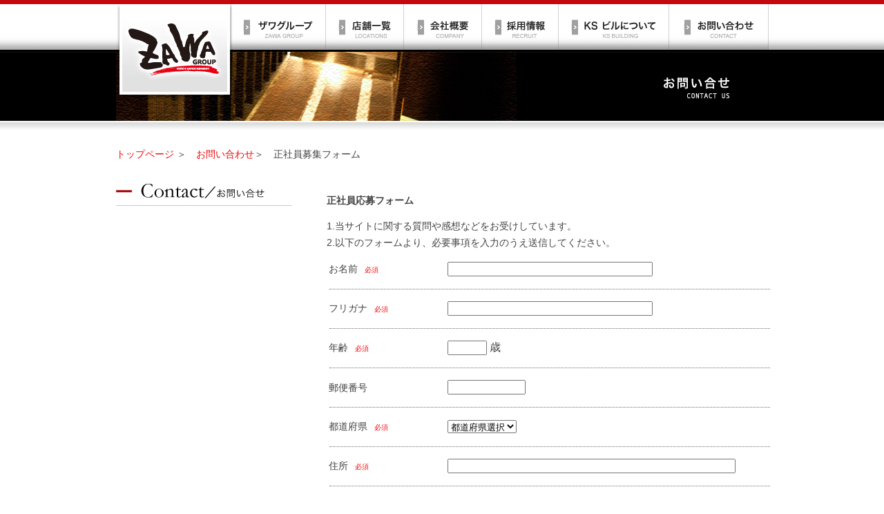

--- FILE ---
content_type: text/html
request_url: http://za-wa.com/02recruit/postmail.html
body_size: 9213
content:
<!DOCTYPE HTML PUBLIC "-//W3C//DTD HTML 4.01 Transitional//EN" "http://www.w3.org/TR/html4/loose.dtd">
<html lang="ja">
<head>
<meta http-equiv="Content-Type" content="text/html; charset=shift_jis" />
<title>お問い合わせ｜ZAWA Group｜ザワグループ</title>
<meta name="keywords" content="居酒屋,ザワグループ,ざわ,海ざわ,海ZAWA,でらから,地鶏,海鮮,カラオケ,春日井,JR駅前">
<meta name="description" content="ザワグループ は春日井市の外食店舗プロデュース企業です">
<meta http-equiv="Content-Script-Type" content="text/JavaScript" />
<meta http-equiv="Content-Style-Type" content="text/css" />
<link href="../style/css/default.css" rel="stylesheet" type="text/css" media="all">
<link href="../style/css/contents.css" rel="stylesheet" type="text/css" media="all">
<link rel="shortcut icon" href="../imgs/favicon.ico">


</head>

<body>

<div id="logo">
	<h1><a href="../index.html"><img src="../imgs/logo.png" alt="ザワグループ" title="ザワグループ"></a></h1>
</div>
	<div id="navi">
		<ul>
			<li><a href="../company/contact.html" class="btn06">ザワグループ お問い合せ</a></li>
			<li><a href="../ks/index.html" class="btn05">KSビルについて</a></li>
			<li><a href="../company/recruit.html" class="btn04">ザワグループ 採用情報</a></li>
			<li><a href="../company/index.html" class="btn03">ザワグループ 会社概要</a></li>
			<li><a href="../shop/index.html" class="btn02">ザワグループ 店舗一覧</a></li>
			<li><a href="../group/index.html" class="btn01">ザワグループ</a></li>
		</ul>
	</div>
	<br clear="all">
	<!-- main-->
	<div id="c_head">
		<div class="c_head">
			<img src="c_main.jpg" alt="ザワグループ お問い合わせ" title="ザワグループ お問い合わせ"><br>
		</div>
	</div>


<!-- ざわ -->
	<div id="wrapper">
		<p class="pan"><a href="../index.html">トップページ</a> ＞　<a href="../company/contact.html">お問い合わせ</a>＞　正社員募集フォーム</p>
		<div id="com_l">
			<img src="co_mi01.gif" alt="お問い合わせ" title="お問い合わせ"><br />
		</div>
		<div id="com_r">
        <h3><span class="pan">正社員応募フォーム</span></h3>
        <p>1.当サイトに関する質問や感想などをお受けしています。<br />
		2.以下のフォームより、必要事項を入力のうえ送信してください。<br /></p>
			<form action="./postmail.cgi" method="post">
<input type="hidden" name="need" value="name フリガナ 年齢 都道府県 住所 電話番号 email" />
<input type="hidden" name="match" value="email email2" />
          <table summary="問合せフォーム" class="form">

				<tr height="50">
					<td width="170"><p>お名前<span class="point">必須</span></p></td>
					<td width="470"><input type="text" name="name" size="35" /></td>
				</tr>
				<tr><td colspan="2"><img src="../company/imgs/dot.gif" width="640" height="1"><br /></td></tr>
				<tr height="50">
					<td><p>フリガナ<span class="point">必須</span></p></td>
					<td><input type="text" name="フリガナ" size="35" /></td>
				</tr>
				<tr><td colspan="2"><img src="../company/imgs/dot.gif" width="640" height="1"><br /></td></tr>
				<tr height="50">
					<td><p>年齢<span class="point">必須</span></p></td>
					<td><input type="text" name="年齢" size="5" />
					歳</td>
				</tr>
                <tr><td colspan="2"><img src="../company/imgs/dot.gif" width="640" height="1"><br /></td></tr>
				<tr height="50">
					<td><p>郵便番号</p></td>
					<td><input type="text" name="郵便番号" size="12" /></td>
				</tr>
                <tr><td colspan="2"><img src="../company/imgs/dot.gif" width="640" height="1"><br /></td></tr>
				<tr height="50">
					<td><p>都道府県<span class="point">必須</span></p></td>
					<td><select id="prefList" name="都道府県">
    <option value="0">都道府県選択</option>
    <option value="北海道" id="prefListTmp">北海道</option>
    <option value="青森県" id="prefListTmp">青森県</option>
    <option value="岩手県" id="prefListTmp">岩手県</option>
    <option value="宮城県" id="prefListTmp">宮城県</option>
    <option value="秋田県" id="prefListTmp">秋田県</option>
    <option value="山形県" id="prefListTmp">山形県</option>
    <option value="福島県" id="prefListTmp">福島県</option>
    <option value="茨城県" id="prefListTmp">茨城県</option>
    <option value="栃木県" id="prefListTmp">栃木県</option>
    <option value="群馬県" id="prefListTmp">群馬県</option>
    <option value="埼玉県" id="prefListTmp">埼玉県</option>
    <option value="千葉県" id="prefListTmp">千葉県</option>
    <option value="東京都" id="prefListTmp">東京都</option>
    <option value="神奈川県" id="prefListTmp">神奈川県</option>
    <option value="新潟県" id="prefListTmp">新潟県</option>
    <option value="富山県" id="prefListTmp">富山県</option>
    <option value="石川県" id="prefListTmp">石川県</option>
    <option value="福井県" id="prefListTmp">福井県</option>
    <option value="山梨県" id="prefListTmp">山梨県</option>
    <option value="長野県" id="prefListTmp">長野県</option>
    <option value="岐阜県" id="prefListTmp">岐阜県</option>
    <option value="静岡県" id="prefListTmp">静岡県</option>
    <option value="愛知県" id="prefListTmp">愛知県</option>
    <option value="三重県" id="prefListTmp">三重県</option>
    <option value="滋賀県" id="prefListTmp">滋賀県</option>
    <option value="京都府" id="prefListTmp">京都府</option>
    <option value="大阪府" id="prefListTmp">大阪府</option>
    <option value="兵庫県" id="prefListTmp">兵庫県</option>
    <option value="奈良県" id="prefListTmp">奈良県</option>
    <option value="和歌山県" id="prefListTmp">和歌山県</option>
    <option value="鳥取県" id="prefListTmp">鳥取県</option>
    <option value="島根県" id="prefListTmp">島根県</option>
    <option value="岡山県" id="prefListTmp">岡山県</option>
    <option value="広島県" id="prefListTmp">広島県</option>
    <option value="山口県" id="prefListTmp">山口県</option>
    <option value="徳島県" id="prefListTmp">徳島県</option>
    <option value="香川県" id="prefListTmp">香川県</option>
    <option value="愛媛県" id="prefListTmp">愛媛県</option>
    <option value="高知県" id="prefListTmp">高知県</option>
    <option value="福岡県" id="prefListTmp">福岡県</option>
    <option value="佐賀県" id="prefListTmp">佐賀県</option>
    <option value="長崎県" id="prefListTmp">長崎県</option>
    <option value="熊本県" id="prefListTmp">熊本県</option>
    <option value="大分県" id="prefListTmp">大分県</option>
    <option value="宮崎県" id="prefListTmp">宮崎県</option>
    <option value="鹿児島県" id="prefListTmp">鹿児島県</option>
    <option value="沖縄県" id="prefListTmp">沖縄県</option>
  </select></td>
				</tr>
				<tr><td colspan="2"><img src="../company/imgs/dot.gif" width="640" height="1"><br /></td></tr>
				<tr height="50">
					<td><p>住所<span class="point">必須</span></p></td>
					<td><input type="text" name="住所" size="50" /></td>
				</tr>
                <tr><td colspan="2"><img src="../company/imgs/dot.gif" width="640" height="1"><br /></td></tr>
				<tr height="50">
					<td><p>電話番号<span class="point">必須</span></p></td>
					<td><input type="text" name="電話番号" size="35" /></td>
				</tr>
                <tr><td colspan="2"><img src="../company/imgs/dot.gif" width="640" height="1"><br /></td></tr>
				<tr height="50">
					<td><p>メールアドレス<span class="point">必須</span></p></td>
					<td><input type="text" name="email" size="35" /><br />
		<input type="text" name="email2" size="35" />（再度入力）</td>
				</tr>
				<tr><td colspan="2"><img src="../company/imgs/dot.gif" width="640" height="1"><br /></td></tr>
			<tr height="50">
					<td><p>ご要望・連絡事項など</p></td>
					<td><textarea name="ご要望・連絡事項など" rows="7" cols="48"></textarea></td>
				</tr>
				</table>
                <br />
                <input type="submit" value="送信する" /><input type="reset" value="リセット" />
</form>
		</div>
		<img src="../imgs/blank.gif" width="1" height="50" alt="" class="c-both"><br>
		
        
		
	  <!-- マウスオーバー -->
	<div class="city">
		<span onmouseover="document.all.item('pop1').style.visibility='visible'" onmouseout="document.all.item('pop1').style.visibility='hidden'">
			<a href=""><img src="../imgs/blank.gif" width="39" height="14" class="icon01"></a>
		</span>
		<div ID="pop1" style="visibility:hidden;">
			<img src="../imgs/icon01.png" class="icon01a">
		</div>
		<!-- 2 -->
		<span onmouseover="document.all.item('pop2').style.visibility='visible'" onmouseout="document.all.item('pop2').style.visibility='hidden'">
			<a href=""><img src="../imgs/blank.gif" width="39" height="14" class="icon02"></a>
		</span>
		<div ID="pop2" style="visibility:hidden;">
			<img src="../imgs/icon02.png" class="icon02a">
		</div>
	</div>
		
		
	</div>

<!-- フッター -->


	<div id="Footer">
	<div class="foot">
		<div class="copy">
			Copyright &copy; 2014 ZAWA Gruop All Rights Reserved.</a>
		</div>
		<table width="950" border="0">
			<tr>
				<td width="250" align="center"><img src="../imgs/foot_log.gif"></td>
				<td width="700"><p class="f_menu"><a href="../group/index.html">ザワグループ</a> ｜ <a href="../company/recruit.html">採用情報</a> ｜ <a href="../ks/index.html">KS ビルについて</a> ｜ <a href="../company/sitemap.html">サイトマップ</a> ｜ <a href="../company/privacy.html">プライバシーポリシー</a></p></td>
			</tr>
		</table>
		</div>
	</div>
</body>
</html>


--- FILE ---
content_type: text/css
request_url: http://za-wa.com/style/css/default.css
body_size: 6479
content:
body{
	color:#434343;
	font-family:"Lucida Grande", "Hiragino Kaku Gothic Pro", "ヒラギノ角ゴ Pro W3", "メイリオ", Meiryo, "ＭＳ Ｐゴシック", Geneva, Arial, Verdana, sans-serif;
	background:url(../../imgs/head.gif) repeat-x ;
	margin: 0 auto;
	padding-top:6px;
	height:75px;
}



#navi{
	margin: 0 auto;
	width:945px;
}

#wrapper{
	width:945px;
	margin: 0 auto;
	padding:20px 0px 0px 0px;
	clear: both;
}

#main{
	float:left;
	width:590px;
	margin:0px;
	padding:0px 55px 0px 0px;
	text-align:left;
}

#side{
	float:right;
	margin:0px 0px 0px 0px;
	padding:0px;
	width:300px;
	text-align:left;
	transition: 0.5s;
}


#wrapper a img:hover {
  opacity: 0.6;
  transition: 0.5s;
}

#c_head{
	background:url(../../imgs/con_back.gif) repeat-x ;
	margin: 0 auto;
	padding-top:0px;
	height:116px;
}

.c_head{
	width:945px;
	margin: 0 auto;
	padding:0px;
	clear: both;
}

#logo{
	position: relative;
		margin: 0 auto;
	width:945px;
	z-index:1; /* 大きく設定すればスライド画像の上に */
}





a:link { color: #ec0a0a; text-decoration: none }/* まだ見てない状態 */
a:visited { color: #ec0a0a; text-decoration: none }/* 既に見た状態 */
a:active { color: #ec0a0a; text-decoration: underline }/* カーソルがオーバーした状態 */
a:hover {color:#ec0a0a; text-decoration: none;}/* マウスクリックされている状態 */





.photo img{
		margin:10px 15px 10px 0px;
	padding:0px;
	
}

.point{
	color: #F20509;
	font-size: x-small;
	display: inline;
	padding-left: 10px;
}

/* -------------------------------------------------------
  #navi
  メニュー
---------------------------------------------------------- */

#navi ul{
	padding:0px;
	margin:0px;
}


#navi li {
	float:right;
	margin:0px;
	padding:0px;
    display:inline;
}


.btn01{
    width:137px;
    height:69px;
    display:block;
    background:url(../../imgs/menu01.gif) left top no-repeat;
    text-indent:-9999px;
}
.btn01:hover{
    background-position:left bottom;
}

.btn02{
    width:113px;
    height:69px;
    display:block;
    background:url(../../imgs/menu02.gif) left top no-repeat;
    text-indent:-9999px;
}
.btn02:hover{
    background-position:left bottom;
}

.btn03{
    width:113px;
    height:69px;
    display:block;
    background:url(../../imgs/menu03.gif) left top no-repeat;
    text-indent:-9999px;
}
.btn03:hover{
    background-position:left bottom;
}

.btn04{
    width:111px;
    height:69px;
    display:block;
    background:url(../../imgs/menu04.gif) left top no-repeat;
    text-indent:-9999px;
}
.btn04:hover{
    background-position:left bottom;
}

.btn05{
    width:160px;
    height:69px;
    display:block;
    background:url(../../imgs/menu05.gif) left top no-repeat;
    text-indent:-9999px;
}
.btn05:hover{
    background-position:left bottom;
}

.btn06{
    width:145px;
    height:69px;
    display:block;
    background:url(../../imgs/menu06.gif) left top no-repeat;
    text-indent:-9999px;
}
.btn06:hover{
    background-position:left bottom;
}


.pan{margin:0px 0px 30px 0px;}


/* -------------------------------------------------------
  #banner
  バナーメニュー
---------------------------------------------------------- */


#banner{
	margin: 0 auto;
	width:765px;
}

#banner ul{

	padding:0px;
	margin:0px;
}


#banner li {
	float:left;
	margin:0px;
	padding:0px 10px 0px 10px;
    display:inline;
}


.banner01{
    width:235px;
    height:55px;
    display:block;
    background:url(../../imgs/banner01.gif) left top no-repeat;
    text-indent:-9999px;
}
.banner01:hover{
    background-position:left bottom;
}

.banner02{
    width:235px;
    height:55px;
    display:block;
    background:url(../../imgs/banner02.gif) left top no-repeat;
    text-indent:-9999px;
}
.banner02:hover{
    background-position:left bottom;
}

.banner03{
    width:235px;
    height:55px;
    display:block;
    background:url(../../imgs/banner03.gif) left top no-repeat;
    text-indent:-9999px;
}
.banner03:hover{
    background-position:left bottom;
}

/* -------------------------------------------------------
  #roolover
  ロールオーバー
---------------------------------------------------------- */
.city{background:url(../../imgs/city.gif) no-repeat;
width:950px;
height:210px;
margin:0px;
padding:0px;
position: relative;
}

.icon01{
	position: absolute;
	top: 106px;
	left: 549px;
}
.icon01a{
	position: absolute;
	top: 85px;
	left: 600px;
}


.icon02{
	position: absolute;
	top: 166px;
	left: 549px;
}
.icon02a{
	position: absolute;
	top: 146px;
	left: 600px;
}


/* -------------------------------------------------------
  #
  中コンテンツ
---------------------------------------------------------- */
	.kage{
	background:url(../../imgs/back.gif) repeat-x;
	padding:0px;
	margin:0px;
	}





/* -------------------------------------------------------
  #footer
  フッター
---------------------------------------------------------- */


#Footer{
	background-color:#b3b3b3;
	height:123px;
	margin:0px;
	padding:0px 0px 0px 0px;
	font-size: 12px ;
	line-height: 19px;
	color:#ffffff;
}

.foot{
	width:950px;
	padding-top:10px;
	margin: 0 auto;
}

.copy{
	padding-top:10px;
	margin: 0 auto;
	text-align:right;
}

.f_menu a{
	color:#ffffff;
	font-size: 12px ;
	line-height: 19px;
	}


.c-both{clear:both; display:block; visibility:hidden;}



img{border:0;}
imgs{border:0;}



.title{
	margin:50px 0px 20px 0px;
	clear: both;
	}

	

.Line{
	margin:10px 0px 10px 0px;
	clear: both;
	}

.Line20{
	margin:20px 0px 20px 0px;
	clear: both;
	}
	



.Dot{background-image:url(../../imgs/dot.gif);
	margin:10px 0px 10px 0px;
	clear: both;
	}

.Dot20{
	background-image:url(../../imgs/dot.gif);
	margin:20px 0px 20px 0px;
	clear: both;
	}








.c1{
	font-size: 12px ;
	line-height: 18px;
	font-weight: normal;
	font-family:"Lucida Grande", "Hiragino Kaku Gothic Pro", "ヒラギノ角ゴ Pro W3", "メイリオ", Meiryo, "ＭＳ Ｐゴシック", Geneva, Arial, Verdana, sans-serif;
	clear: both;
}



h1{
	margin:0px;
	padding:0px 0px 0px 0px;
	position: absolute;
	top: 0px;
	left: 1px;
	}

h2{
	font-size: 18px ;
	line-height: 40px;
	font-weight: normal;
	padding:0px;
	margin:0px;

}

h3{
	font-size: 14px;
	line-height: 50px;
	font-weight: bold;
	padding: 0px;
	margin: 0px;
}
	
	
	
	


p{
	font-size: 14px ;
	line-height: 24px;
	font-weight: normal;
	font-family:"Lucida Grande", "Hiragino Kaku Gothic Pro", "ヒラギノ角ゴ Pro W3", "メイリオ", Meiryo, "ＭＳ Ｐゴシック", Geneva, Arial, Verdana, sans-serif;
	clear: both;
	
}



p,
ul,
li{
	margin:0px;
	padding:0px;
	list-style-type:none;
	vertical-align:top;/*IE*/
}


--- FILE ---
content_type: text/css
request_url: http://za-wa.com/style/css/contents.css
body_size: 4960
content:
/* -------------------------------------------------------
  #group
  ザワグループ
---------------------------------------------------------- */
#g_main{
	background:url(../../group/imgs/img01.jpg) no-repeat ;
	padding:110px 0px 100px 310px;
	margin:0px;
	text-align:left;
	color:#ffffff;
	font-size: 14px ;
	line-height: 18px;
}

#g_kodawari01{
	background:url(../../group/imgs/img02.jpg) no-repeat ;
	padding:45px 0px 310px 0px;
	margin:70px 0px 0px 0px;
	height:;
	text-align:left;
}

#g_kodawari02{
	background:url(../../group/imgs/img03.jpg) no-repeat ;
	padding:90px 0px 350px 0px;
	margin:70px 0px 0px 0px;
	height:;
	text-align:left;
}

#g_kodawari03{
	background:url(../../group/imgs/img04.jpg) no-repeat ;
	padding:130px 0px 350px 0px;
	margin:70px 0px 0px 0px;
	height:;
	text-align:left;
}





/* -------------------------------------------------------
  #shop
  店舗一覧
---------------------------------------------------------- */

#shop_l{
	float:left;
	width:225px;
	margin:0px;
	padding:0px 30px 0px 0px;
	text-align:left;
}

#shop_r{
	float:right;
	margin:0px 0px 0px 0px;
	padding:0px;
	width:690px;
	text-align:left;
}

.title01{
	background:url(../../shop/imgs/title01.gif) no-repeat ;
	margin:0px 0px 10px 0px;
	padding:0px;
	width:690px;
	height:45px;
	text-align:left;
}

.title02{
	background:url(../../shop/imgs/title02.gif) no-repeat ;
	margin:0px 0px 10px 0px;
	padding:0px;
	width:690px;
	height:45px;
	text-align:left;
}

.title03{
	background:url(../../shop/imgs/title03.gif) no-repeat ;
	margin:0px 0px 10px 0px;
	padding:0px;
	width:690px;
	height:45px;
	text-align:left;
}


#shop_r ul{
	padding:0px;
	margin:0px;
}
#shop_r li {
	float:left;
	margin:0px;
	padding:0px 0px 0px 5px;
    display:inline;
}

.s_btn01{
    width:116px;
    height:31px;
    display:block;
    background:url(../../shop/imgs/btn01.gif) left top no-repeat;
    text-indent:-9999px;
}
.s_btn01:hover{
    background-position:left bottom;
}

.s_btn02{
    width:116px;
    height:31px;
    display:block;
    background:url(../../shop/imgs/btn02.gif) left top no-repeat;
    text-indent:-9999px;
}
.s_btn02:hover{
    background-position:left bottom;
}

.s_btn03{
    width:116px;
    height:31px;
    display:block;
    background:url(../../shop/imgs/btn03.gif) left top no-repeat;
    text-indent:-9999px;
}
.s_btn03:hover{
    background-position:left bottom;
}


.photo img{
	float:left;
		margin:10px 15px 20px 0px;
	padding:0px;
	
}

/* -------------------------------------------------------
  #company
  会社概要
---------------------------------------------------------- */

#com_l{
	float:left;
	width:305px;
	margin:0px;
	padding:0px;
	text-align:left;
}

#com_r{
	float:right;
	margin:0px 0px 0px 0px;
	padding:0px;
	width:640px;
	text-align:left;
}

.r_photo img{
	float:left;
		margin:10px 12px 20px 0px;
	padding:0px;
	
}

.r_ttl01{
	background:url(../../company/imgs/r_ttl01.gif) no-repeat ;
	padding:5px 0px 5px 90px;
	margin:0px;
	text-align:left;
	font-size: 20px ;
	font-weight:500;
}


.r_img01{
	background:url(../../company/imgs/r_img01.jpg) no-repeat ;
	margin:20px 0px 0px 0px;
	padding:0px;
}

.r_ttl02{
	background:url(../../company/imgs/r_ttl02.gif) no-repeat ;
	padding:5px 0px 5px 90px;
	margin:0px;
	text-align:left;
	font-size: 20px ;
	font-weight:500;
}

.r_img02{
	background:url(../../company/imgs/r_img02.jpg) no-repeat ;
	margin:20px 0px 0px 0px;
	padding-bottom:30px;
}

.r_img03{
	background:url(../../company/imgs/r_img03.jpg) no-repeat ;
	margin:20px 0px 0px 0px;
	padding-bottom:30px;
}

.r_ttl03{
	background:url(../../company/imgs/r_ttl03.gif) no-repeat ;
	padding:5px 0px 5px 90px;
	margin:0px;
	text-align:left;
	font-size: 20px ;
	font-weight:500;
}

.r_txt{
	font-size: 13px ;
	line-height: 20px;
	width:380px;
	margin:15px 0px 0px 0px;
	padding:0px;
}

.h_txt{
	font-size: 12px ;
	line-height: 18px;
	margin:0px;
	padding:10px 0px 10px 15px;
}


.red{
	font-weight: normal;
	padding:0px;
	margin:0px;
	color:#ff0000;
}

/* -------------------------------------------------------
  #KS
  KSビル
---------------------------------------------------------- */

#ks{
	background:url(../../ks/imgs/img01.jpg) no-repeat ;
	margin:0px 0px 10px 0px;
	padding:0px 0px 50px 0px;
	width:945px;
	text-align:left;
}

#ks_l{
	float:left;
	width:250px;
	margin:0px;
	padding:0px;
	text-align:left;
}

#ks_r{
	float:right;
	margin:0px 0px 0px 0px;
	padding:0px;
	width:695px;
	text-align:left;
}

.ks_1f{
	background:url(../../ks/imgs/img_1f.gif) no-repeat ;
	margin:0px 0px 0px 0px;
	padding:0px 0px 0px 0px;
	width:695px;
	text-align:left;
}

.ks_2f{
	background:url(../../ks/imgs/img_2f.gif) no-repeat ;
	margin:0px;
	padding:0px;
	width:695px;
	text-align:left;
}

.ks_3f{
	background:url(../../ks/imgs/img_3f.gif) no-repeat ;
	margin:0px;
	padding:0px;
	width:695px;
	text-align:left;
}

.ks_4f{
	background:url(../../ks/imgs/img_4f.gif) no-repeat ;
	margin:0px;
	padding:0px;
	width:695px;
	text-align:left;
}


